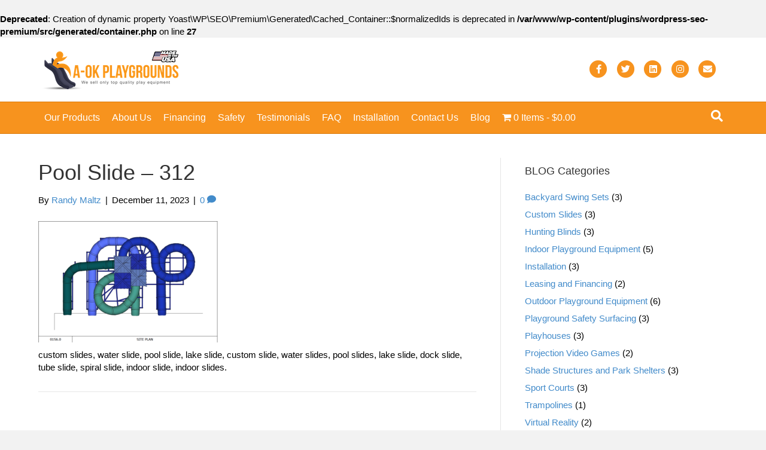

--- FILE ---
content_type: text/html; charset=UTF-8
request_url: https://aokplaygrounds.com/?attachment_id=4762
body_size: 14406
content:
<br />
<b>Deprecated</b>:  Creation of dynamic property Yoast\WP\SEO\Premium\Generated\Cached_Container::$normalizedIds is deprecated in <b>/var/www/wp-content/plugins/wordpress-seo-premium/src/generated/container.php</b> on line <b>27</b><br />
<!DOCTYPE html>
<html lang="en-US">
<head>
<meta charset="UTF-8" />
<meta name='viewport' content='width=device-width, initial-scale=1.0' />
<meta http-equiv='X-UA-Compatible' content='IE=edge' />
<link rel="profile" href="https://gmpg.org/xfn/11" />
<meta name='robots' content='index, follow, max-image-preview:large, max-snippet:-1, max-video-preview:-1' />
	<style>img:is([sizes="auto" i], [sizes^="auto," i]) { contain-intrinsic-size: 3000px 1500px }</style>
	
	<!-- This site is optimized with the Yoast SEO Premium plugin v26.2 (Yoast SEO v26.7) - https://yoast.com/wordpress/plugins/seo/ -->
	<title>Pool Slide - 312 - A-OK Playgrounds</title>
	<link rel="canonical" href="https://aokplaygrounds.com/" />
	<meta property="og:locale" content="en_US" />
	<meta property="og:type" content="article" />
	<meta property="og:title" content="Pool Slide - 312" />
	<meta property="og:description" content="custom slides, water slide, pool slide, lake slide, custom slide, water slides, pool slides, lake slide, dock slide, tube slide, spiral slide, indoor slide, indoor slides." />
	<meta property="og:url" content="https://aokplaygrounds.com/" />
	<meta property="og:site_name" content="A-OK Playgrounds" />
	<meta property="article:publisher" content="https://www.facebook.com/aokplaygrounds/" />
	<meta property="article:modified_time" content="2023-12-27T20:35:23+00:00" />
	<meta property="og:image" content="https://aokplaygrounds.com" />
	<meta property="og:image:width" content="843" />
	<meta property="og:image:height" content="571" />
	<meta property="og:image:type" content="image/png" />
	<meta name="twitter:card" content="summary_large_image" />
	<meta name="twitter:site" content="@aokplaygrounds" />
	<script type="application/ld+json" class="yoast-schema-graph">{"@context":"https://schema.org","@graph":[{"@type":"WebPage","@id":"https://aokplaygrounds.com/","url":"https://aokplaygrounds.com/","name":"Pool Slide - 312 - A-OK Playgrounds","isPartOf":{"@id":"https://aokplaygrounds.com/#website"},"primaryImageOfPage":{"@id":"https://aokplaygrounds.com/#primaryimage"},"image":{"@id":"https://aokplaygrounds.com/#primaryimage"},"thumbnailUrl":"https://aokplaygrounds.com/wp-content/uploads/2023/12/Screenshot2023-06-27at7.23.08PM.png","datePublished":"2023-12-11T19:01:22+00:00","dateModified":"2023-12-27T20:35:23+00:00","breadcrumb":{"@id":"https://aokplaygrounds.com/#breadcrumb"},"inLanguage":"en-US","potentialAction":[{"@type":"ReadAction","target":["https://aokplaygrounds.com/"]}]},{"@type":"ImageObject","inLanguage":"en-US","@id":"https://aokplaygrounds.com/#primaryimage","url":"https://aokplaygrounds.com/wp-content/uploads/2023/12/Screenshot2023-06-27at7.23.08PM.png","contentUrl":"https://aokplaygrounds.com/wp-content/uploads/2023/12/Screenshot2023-06-27at7.23.08PM.png","width":843,"height":571,"caption":"custom slides, water slide, pool slide, lake slide, custom slide, water slides, pool slides, lake slide, dock slide, tube slide, spiral slide, indoor slide, indoor slides."},{"@type":"BreadcrumbList","@id":"https://aokplaygrounds.com/#breadcrumb","itemListElement":[{"@type":"ListItem","position":1,"name":"Home","item":"https://aokplaygrounds.com/"},{"@type":"ListItem","position":2,"name":"Pool Slide: Model 312","item":"https://aokplaygrounds.com/product/pool-side-slide-model-312/"},{"@type":"ListItem","position":3,"name":"Pool Slide &#8211; 312"}]},{"@type":"WebSite","@id":"https://aokplaygrounds.com/#website","url":"https://aokplaygrounds.com/","name":"A-OK Playgrounds","description":"512-826-8800","publisher":{"@id":"https://aokplaygrounds.com/#organization"},"potentialAction":[{"@type":"SearchAction","target":{"@type":"EntryPoint","urlTemplate":"https://aokplaygrounds.com/?s={search_term_string}"},"query-input":{"@type":"PropertyValueSpecification","valueRequired":true,"valueName":"search_term_string"}}],"inLanguage":"en-US"},{"@type":"Organization","@id":"https://aokplaygrounds.com/#organization","name":"A-OK Playgrounds","url":"https://aokplaygrounds.com/","logo":{"@type":"ImageObject","inLanguage":"en-US","@id":"https://aokplaygrounds.com/#/schema/logo/image/","url":"https://aokplaygrounds.com/wp-content/uploads/2017/06/Crop-2048X1536_edited-1-scaled.jpg","contentUrl":"https://aokplaygrounds.com/wp-content/uploads/2017/06/Crop-2048X1536_edited-1-scaled.jpg","width":2560,"height":759,"caption":"A-OK Playgrounds"},"image":{"@id":"https://aokplaygrounds.com/#/schema/logo/image/"},"sameAs":["https://www.facebook.com/aokplaygrounds/","https://x.com/aokplaygrounds","https://www.linkedin.com/company/a-ok-playgrounds/"]}]}</script>
	<!-- / Yoast SEO Premium plugin. -->


<link rel='dns-prefetch' href='//collect.commerce.godaddy.com' />
<link rel='dns-prefetch' href='//www.googletagmanager.com' />
<link rel="alternate" type="application/rss+xml" title="A-OK Playgrounds &raquo; Feed" href="https://aokplaygrounds.com/feed/" />
<link rel="alternate" type="application/rss+xml" title="A-OK Playgrounds &raquo; Comments Feed" href="https://aokplaygrounds.com/comments/feed/" />
<link rel="alternate" type="application/rss+xml" title="A-OK Playgrounds &raquo; Pool Slide &#8211; 312 Comments Feed" href="https://aokplaygrounds.com/?attachment_id=4762/feed/" />
<script>
window._wpemojiSettings = {"baseUrl":"https:\/\/s.w.org\/images\/core\/emoji\/16.0.1\/72x72\/","ext":".png","svgUrl":"https:\/\/s.w.org\/images\/core\/emoji\/16.0.1\/svg\/","svgExt":".svg","source":{"concatemoji":"https:\/\/aokplaygrounds.com\/wp-includes\/js\/wp-emoji-release.min.js?ver=6.8.3"}};
/*! This file is auto-generated */
!function(s,n){var o,i,e;function c(e){try{var t={supportTests:e,timestamp:(new Date).valueOf()};sessionStorage.setItem(o,JSON.stringify(t))}catch(e){}}function p(e,t,n){e.clearRect(0,0,e.canvas.width,e.canvas.height),e.fillText(t,0,0);var t=new Uint32Array(e.getImageData(0,0,e.canvas.width,e.canvas.height).data),a=(e.clearRect(0,0,e.canvas.width,e.canvas.height),e.fillText(n,0,0),new Uint32Array(e.getImageData(0,0,e.canvas.width,e.canvas.height).data));return t.every(function(e,t){return e===a[t]})}function u(e,t){e.clearRect(0,0,e.canvas.width,e.canvas.height),e.fillText(t,0,0);for(var n=e.getImageData(16,16,1,1),a=0;a<n.data.length;a++)if(0!==n.data[a])return!1;return!0}function f(e,t,n,a){switch(t){case"flag":return n(e,"\ud83c\udff3\ufe0f\u200d\u26a7\ufe0f","\ud83c\udff3\ufe0f\u200b\u26a7\ufe0f")?!1:!n(e,"\ud83c\udde8\ud83c\uddf6","\ud83c\udde8\u200b\ud83c\uddf6")&&!n(e,"\ud83c\udff4\udb40\udc67\udb40\udc62\udb40\udc65\udb40\udc6e\udb40\udc67\udb40\udc7f","\ud83c\udff4\u200b\udb40\udc67\u200b\udb40\udc62\u200b\udb40\udc65\u200b\udb40\udc6e\u200b\udb40\udc67\u200b\udb40\udc7f");case"emoji":return!a(e,"\ud83e\udedf")}return!1}function g(e,t,n,a){var r="undefined"!=typeof WorkerGlobalScope&&self instanceof WorkerGlobalScope?new OffscreenCanvas(300,150):s.createElement("canvas"),o=r.getContext("2d",{willReadFrequently:!0}),i=(o.textBaseline="top",o.font="600 32px Arial",{});return e.forEach(function(e){i[e]=t(o,e,n,a)}),i}function t(e){var t=s.createElement("script");t.src=e,t.defer=!0,s.head.appendChild(t)}"undefined"!=typeof Promise&&(o="wpEmojiSettingsSupports",i=["flag","emoji"],n.supports={everything:!0,everythingExceptFlag:!0},e=new Promise(function(e){s.addEventListener("DOMContentLoaded",e,{once:!0})}),new Promise(function(t){var n=function(){try{var e=JSON.parse(sessionStorage.getItem(o));if("object"==typeof e&&"number"==typeof e.timestamp&&(new Date).valueOf()<e.timestamp+604800&&"object"==typeof e.supportTests)return e.supportTests}catch(e){}return null}();if(!n){if("undefined"!=typeof Worker&&"undefined"!=typeof OffscreenCanvas&&"undefined"!=typeof URL&&URL.createObjectURL&&"undefined"!=typeof Blob)try{var e="postMessage("+g.toString()+"("+[JSON.stringify(i),f.toString(),p.toString(),u.toString()].join(",")+"));",a=new Blob([e],{type:"text/javascript"}),r=new Worker(URL.createObjectURL(a),{name:"wpTestEmojiSupports"});return void(r.onmessage=function(e){c(n=e.data),r.terminate(),t(n)})}catch(e){}c(n=g(i,f,p,u))}t(n)}).then(function(e){for(var t in e)n.supports[t]=e[t],n.supports.everything=n.supports.everything&&n.supports[t],"flag"!==t&&(n.supports.everythingExceptFlag=n.supports.everythingExceptFlag&&n.supports[t]);n.supports.everythingExceptFlag=n.supports.everythingExceptFlag&&!n.supports.flag,n.DOMReady=!1,n.readyCallback=function(){n.DOMReady=!0}}).then(function(){return e}).then(function(){var e;n.supports.everything||(n.readyCallback(),(e=n.source||{}).concatemoji?t(e.concatemoji):e.wpemoji&&e.twemoji&&(t(e.twemoji),t(e.wpemoji)))}))}((window,document),window._wpemojiSettings);
</script>

<link rel='stylesheet' id='stripe-main-styles-css' href='https://aokplaygrounds.com/wp-content/mu-plugins/vendor/godaddy/mwc-core/assets/css/stripe-settings.css' media='all' />
<link rel='stylesheet' id='godaddy-payments-payinperson-main-styles-css' href='https://aokplaygrounds.com/wp-content/mu-plugins/vendor/godaddy/mwc-core/assets/css/pay-in-person-method.css' media='all' />
<style id='wp-emoji-styles-inline-css'>

	img.wp-smiley, img.emoji {
		display: inline !important;
		border: none !important;
		box-shadow: none !important;
		height: 1em !important;
		width: 1em !important;
		margin: 0 0.07em !important;
		vertical-align: -0.1em !important;
		background: none !important;
		padding: 0 !important;
	}
</style>
<link rel='stylesheet' id='wp-block-library-css' href='https://aokplaygrounds.com/wp-includes/css/dist/block-library/style.min.css?ver=6.8.3' media='all' />
<style id='wp-block-library-theme-inline-css'>
.wp-block-audio :where(figcaption){color:#555;font-size:13px;text-align:center}.is-dark-theme .wp-block-audio :where(figcaption){color:#ffffffa6}.wp-block-audio{margin:0 0 1em}.wp-block-code{border:1px solid #ccc;border-radius:4px;font-family:Menlo,Consolas,monaco,monospace;padding:.8em 1em}.wp-block-embed :where(figcaption){color:#555;font-size:13px;text-align:center}.is-dark-theme .wp-block-embed :where(figcaption){color:#ffffffa6}.wp-block-embed{margin:0 0 1em}.blocks-gallery-caption{color:#555;font-size:13px;text-align:center}.is-dark-theme .blocks-gallery-caption{color:#ffffffa6}:root :where(.wp-block-image figcaption){color:#555;font-size:13px;text-align:center}.is-dark-theme :root :where(.wp-block-image figcaption){color:#ffffffa6}.wp-block-image{margin:0 0 1em}.wp-block-pullquote{border-bottom:4px solid;border-top:4px solid;color:currentColor;margin-bottom:1.75em}.wp-block-pullquote cite,.wp-block-pullquote footer,.wp-block-pullquote__citation{color:currentColor;font-size:.8125em;font-style:normal;text-transform:uppercase}.wp-block-quote{border-left:.25em solid;margin:0 0 1.75em;padding-left:1em}.wp-block-quote cite,.wp-block-quote footer{color:currentColor;font-size:.8125em;font-style:normal;position:relative}.wp-block-quote:where(.has-text-align-right){border-left:none;border-right:.25em solid;padding-left:0;padding-right:1em}.wp-block-quote:where(.has-text-align-center){border:none;padding-left:0}.wp-block-quote.is-large,.wp-block-quote.is-style-large,.wp-block-quote:where(.is-style-plain){border:none}.wp-block-search .wp-block-search__label{font-weight:700}.wp-block-search__button{border:1px solid #ccc;padding:.375em .625em}:where(.wp-block-group.has-background){padding:1.25em 2.375em}.wp-block-separator.has-css-opacity{opacity:.4}.wp-block-separator{border:none;border-bottom:2px solid;margin-left:auto;margin-right:auto}.wp-block-separator.has-alpha-channel-opacity{opacity:1}.wp-block-separator:not(.is-style-wide):not(.is-style-dots){width:100px}.wp-block-separator.has-background:not(.is-style-dots){border-bottom:none;height:1px}.wp-block-separator.has-background:not(.is-style-wide):not(.is-style-dots){height:2px}.wp-block-table{margin:0 0 1em}.wp-block-table td,.wp-block-table th{word-break:normal}.wp-block-table :where(figcaption){color:#555;font-size:13px;text-align:center}.is-dark-theme .wp-block-table :where(figcaption){color:#ffffffa6}.wp-block-video :where(figcaption){color:#555;font-size:13px;text-align:center}.is-dark-theme .wp-block-video :where(figcaption){color:#ffffffa6}.wp-block-video{margin:0 0 1em}:root :where(.wp-block-template-part.has-background){margin-bottom:0;margin-top:0;padding:1.25em 2.375em}
</style>
<style id='classic-theme-styles-inline-css'>
/*! This file is auto-generated */
.wp-block-button__link{color:#fff;background-color:#32373c;border-radius:9999px;box-shadow:none;text-decoration:none;padding:calc(.667em + 2px) calc(1.333em + 2px);font-size:1.125em}.wp-block-file__button{background:#32373c;color:#fff;text-decoration:none}
</style>
<style id='global-styles-inline-css'>
:root{--wp--preset--aspect-ratio--square: 1;--wp--preset--aspect-ratio--4-3: 4/3;--wp--preset--aspect-ratio--3-4: 3/4;--wp--preset--aspect-ratio--3-2: 3/2;--wp--preset--aspect-ratio--2-3: 2/3;--wp--preset--aspect-ratio--16-9: 16/9;--wp--preset--aspect-ratio--9-16: 9/16;--wp--preset--color--black: #000000;--wp--preset--color--cyan-bluish-gray: #abb8c3;--wp--preset--color--white: #ffffff;--wp--preset--color--pale-pink: #f78da7;--wp--preset--color--vivid-red: #cf2e2e;--wp--preset--color--luminous-vivid-orange: #ff6900;--wp--preset--color--luminous-vivid-amber: #fcb900;--wp--preset--color--light-green-cyan: #7bdcb5;--wp--preset--color--vivid-green-cyan: #00d084;--wp--preset--color--pale-cyan-blue: #8ed1fc;--wp--preset--color--vivid-cyan-blue: #0693e3;--wp--preset--color--vivid-purple: #9b51e0;--wp--preset--color--fl-heading-text: #333333;--wp--preset--color--fl-body-bg: #f2f2f2;--wp--preset--color--fl-body-text: #000000;--wp--preset--color--fl-accent: #428bca;--wp--preset--color--fl-accent-hover: #428bca;--wp--preset--color--fl-topbar-bg: #dd9933;--wp--preset--color--fl-topbar-text: #000000;--wp--preset--color--fl-topbar-link: #0282f2;--wp--preset--color--fl-topbar-hover: #428bca;--wp--preset--color--fl-header-bg: #ffffff;--wp--preset--color--fl-header-text: #000000;--wp--preset--color--fl-header-link: #f7931e;--wp--preset--color--fl-header-hover: #428bca;--wp--preset--color--fl-nav-bg: #f7931e;--wp--preset--color--fl-nav-link: #ffffff;--wp--preset--color--fl-nav-hover: #000000;--wp--preset--color--fl-content-bg: #ffffff;--wp--preset--color--fl-footer-widgets-bg: #ffffff;--wp--preset--color--fl-footer-widgets-text: #808080;--wp--preset--color--fl-footer-widgets-link: #428bca;--wp--preset--color--fl-footer-widgets-hover: #428bca;--wp--preset--color--fl-footer-bg: #ffffff;--wp--preset--color--fl-footer-text: #808080;--wp--preset--color--fl-footer-link: #428bca;--wp--preset--color--fl-footer-hover: #428bca;--wp--preset--gradient--vivid-cyan-blue-to-vivid-purple: linear-gradient(135deg,rgba(6,147,227,1) 0%,rgb(155,81,224) 100%);--wp--preset--gradient--light-green-cyan-to-vivid-green-cyan: linear-gradient(135deg,rgb(122,220,180) 0%,rgb(0,208,130) 100%);--wp--preset--gradient--luminous-vivid-amber-to-luminous-vivid-orange: linear-gradient(135deg,rgba(252,185,0,1) 0%,rgba(255,105,0,1) 100%);--wp--preset--gradient--luminous-vivid-orange-to-vivid-red: linear-gradient(135deg,rgba(255,105,0,1) 0%,rgb(207,46,46) 100%);--wp--preset--gradient--very-light-gray-to-cyan-bluish-gray: linear-gradient(135deg,rgb(238,238,238) 0%,rgb(169,184,195) 100%);--wp--preset--gradient--cool-to-warm-spectrum: linear-gradient(135deg,rgb(74,234,220) 0%,rgb(151,120,209) 20%,rgb(207,42,186) 40%,rgb(238,44,130) 60%,rgb(251,105,98) 80%,rgb(254,248,76) 100%);--wp--preset--gradient--blush-light-purple: linear-gradient(135deg,rgb(255,206,236) 0%,rgb(152,150,240) 100%);--wp--preset--gradient--blush-bordeaux: linear-gradient(135deg,rgb(254,205,165) 0%,rgb(254,45,45) 50%,rgb(107,0,62) 100%);--wp--preset--gradient--luminous-dusk: linear-gradient(135deg,rgb(255,203,112) 0%,rgb(199,81,192) 50%,rgb(65,88,208) 100%);--wp--preset--gradient--pale-ocean: linear-gradient(135deg,rgb(255,245,203) 0%,rgb(182,227,212) 50%,rgb(51,167,181) 100%);--wp--preset--gradient--electric-grass: linear-gradient(135deg,rgb(202,248,128) 0%,rgb(113,206,126) 100%);--wp--preset--gradient--midnight: linear-gradient(135deg,rgb(2,3,129) 0%,rgb(40,116,252) 100%);--wp--preset--font-size--small: 13px;--wp--preset--font-size--medium: 20px;--wp--preset--font-size--large: 36px;--wp--preset--font-size--x-large: 42px;--wp--preset--spacing--20: 0.44rem;--wp--preset--spacing--30: 0.67rem;--wp--preset--spacing--40: 1rem;--wp--preset--spacing--50: 1.5rem;--wp--preset--spacing--60: 2.25rem;--wp--preset--spacing--70: 3.38rem;--wp--preset--spacing--80: 5.06rem;--wp--preset--shadow--natural: 6px 6px 9px rgba(0, 0, 0, 0.2);--wp--preset--shadow--deep: 12px 12px 50px rgba(0, 0, 0, 0.4);--wp--preset--shadow--sharp: 6px 6px 0px rgba(0, 0, 0, 0.2);--wp--preset--shadow--outlined: 6px 6px 0px -3px rgba(255, 255, 255, 1), 6px 6px rgba(0, 0, 0, 1);--wp--preset--shadow--crisp: 6px 6px 0px rgba(0, 0, 0, 1);}:where(.is-layout-flex){gap: 0.5em;}:where(.is-layout-grid){gap: 0.5em;}body .is-layout-flex{display: flex;}.is-layout-flex{flex-wrap: wrap;align-items: center;}.is-layout-flex > :is(*, div){margin: 0;}body .is-layout-grid{display: grid;}.is-layout-grid > :is(*, div){margin: 0;}:where(.wp-block-columns.is-layout-flex){gap: 2em;}:where(.wp-block-columns.is-layout-grid){gap: 2em;}:where(.wp-block-post-template.is-layout-flex){gap: 1.25em;}:where(.wp-block-post-template.is-layout-grid){gap: 1.25em;}.has-black-color{color: var(--wp--preset--color--black) !important;}.has-cyan-bluish-gray-color{color: var(--wp--preset--color--cyan-bluish-gray) !important;}.has-white-color{color: var(--wp--preset--color--white) !important;}.has-pale-pink-color{color: var(--wp--preset--color--pale-pink) !important;}.has-vivid-red-color{color: var(--wp--preset--color--vivid-red) !important;}.has-luminous-vivid-orange-color{color: var(--wp--preset--color--luminous-vivid-orange) !important;}.has-luminous-vivid-amber-color{color: var(--wp--preset--color--luminous-vivid-amber) !important;}.has-light-green-cyan-color{color: var(--wp--preset--color--light-green-cyan) !important;}.has-vivid-green-cyan-color{color: var(--wp--preset--color--vivid-green-cyan) !important;}.has-pale-cyan-blue-color{color: var(--wp--preset--color--pale-cyan-blue) !important;}.has-vivid-cyan-blue-color{color: var(--wp--preset--color--vivid-cyan-blue) !important;}.has-vivid-purple-color{color: var(--wp--preset--color--vivid-purple) !important;}.has-black-background-color{background-color: var(--wp--preset--color--black) !important;}.has-cyan-bluish-gray-background-color{background-color: var(--wp--preset--color--cyan-bluish-gray) !important;}.has-white-background-color{background-color: var(--wp--preset--color--white) !important;}.has-pale-pink-background-color{background-color: var(--wp--preset--color--pale-pink) !important;}.has-vivid-red-background-color{background-color: var(--wp--preset--color--vivid-red) !important;}.has-luminous-vivid-orange-background-color{background-color: var(--wp--preset--color--luminous-vivid-orange) !important;}.has-luminous-vivid-amber-background-color{background-color: var(--wp--preset--color--luminous-vivid-amber) !important;}.has-light-green-cyan-background-color{background-color: var(--wp--preset--color--light-green-cyan) !important;}.has-vivid-green-cyan-background-color{background-color: var(--wp--preset--color--vivid-green-cyan) !important;}.has-pale-cyan-blue-background-color{background-color: var(--wp--preset--color--pale-cyan-blue) !important;}.has-vivid-cyan-blue-background-color{background-color: var(--wp--preset--color--vivid-cyan-blue) !important;}.has-vivid-purple-background-color{background-color: var(--wp--preset--color--vivid-purple) !important;}.has-black-border-color{border-color: var(--wp--preset--color--black) !important;}.has-cyan-bluish-gray-border-color{border-color: var(--wp--preset--color--cyan-bluish-gray) !important;}.has-white-border-color{border-color: var(--wp--preset--color--white) !important;}.has-pale-pink-border-color{border-color: var(--wp--preset--color--pale-pink) !important;}.has-vivid-red-border-color{border-color: var(--wp--preset--color--vivid-red) !important;}.has-luminous-vivid-orange-border-color{border-color: var(--wp--preset--color--luminous-vivid-orange) !important;}.has-luminous-vivid-amber-border-color{border-color: var(--wp--preset--color--luminous-vivid-amber) !important;}.has-light-green-cyan-border-color{border-color: var(--wp--preset--color--light-green-cyan) !important;}.has-vivid-green-cyan-border-color{border-color: var(--wp--preset--color--vivid-green-cyan) !important;}.has-pale-cyan-blue-border-color{border-color: var(--wp--preset--color--pale-cyan-blue) !important;}.has-vivid-cyan-blue-border-color{border-color: var(--wp--preset--color--vivid-cyan-blue) !important;}.has-vivid-purple-border-color{border-color: var(--wp--preset--color--vivid-purple) !important;}.has-vivid-cyan-blue-to-vivid-purple-gradient-background{background: var(--wp--preset--gradient--vivid-cyan-blue-to-vivid-purple) !important;}.has-light-green-cyan-to-vivid-green-cyan-gradient-background{background: var(--wp--preset--gradient--light-green-cyan-to-vivid-green-cyan) !important;}.has-luminous-vivid-amber-to-luminous-vivid-orange-gradient-background{background: var(--wp--preset--gradient--luminous-vivid-amber-to-luminous-vivid-orange) !important;}.has-luminous-vivid-orange-to-vivid-red-gradient-background{background: var(--wp--preset--gradient--luminous-vivid-orange-to-vivid-red) !important;}.has-very-light-gray-to-cyan-bluish-gray-gradient-background{background: var(--wp--preset--gradient--very-light-gray-to-cyan-bluish-gray) !important;}.has-cool-to-warm-spectrum-gradient-background{background: var(--wp--preset--gradient--cool-to-warm-spectrum) !important;}.has-blush-light-purple-gradient-background{background: var(--wp--preset--gradient--blush-light-purple) !important;}.has-blush-bordeaux-gradient-background{background: var(--wp--preset--gradient--blush-bordeaux) !important;}.has-luminous-dusk-gradient-background{background: var(--wp--preset--gradient--luminous-dusk) !important;}.has-pale-ocean-gradient-background{background: var(--wp--preset--gradient--pale-ocean) !important;}.has-electric-grass-gradient-background{background: var(--wp--preset--gradient--electric-grass) !important;}.has-midnight-gradient-background{background: var(--wp--preset--gradient--midnight) !important;}.has-small-font-size{font-size: var(--wp--preset--font-size--small) !important;}.has-medium-font-size{font-size: var(--wp--preset--font-size--medium) !important;}.has-large-font-size{font-size: var(--wp--preset--font-size--large) !important;}.has-x-large-font-size{font-size: var(--wp--preset--font-size--x-large) !important;}
:where(.wp-block-post-template.is-layout-flex){gap: 1.25em;}:where(.wp-block-post-template.is-layout-grid){gap: 1.25em;}
:where(.wp-block-columns.is-layout-flex){gap: 2em;}:where(.wp-block-columns.is-layout-grid){gap: 2em;}
:root :where(.wp-block-pullquote){font-size: 1.5em;line-height: 1.6;}
</style>
<link rel='stylesheet' id='wpmenucart-icons-css' href='https://aokplaygrounds.com/wp-content/plugins/woocommerce-menu-bar-cart/assets/css/wpmenucart-icons.min.css?ver=2.14.12' media='all' />
<style id='wpmenucart-icons-inline-css'>
@font-face{font-family:WPMenuCart;src:url(https://aokplaygrounds.com/wp-content/plugins/woocommerce-menu-bar-cart/assets/fonts/WPMenuCart.eot);src:url(https://aokplaygrounds.com/wp-content/plugins/woocommerce-menu-bar-cart/assets/fonts/WPMenuCart.eot?#iefix) format('embedded-opentype'),url(https://aokplaygrounds.com/wp-content/plugins/woocommerce-menu-bar-cart/assets/fonts/WPMenuCart.woff2) format('woff2'),url(https://aokplaygrounds.com/wp-content/plugins/woocommerce-menu-bar-cart/assets/fonts/WPMenuCart.woff) format('woff'),url(https://aokplaygrounds.com/wp-content/plugins/woocommerce-menu-bar-cart/assets/fonts/WPMenuCart.ttf) format('truetype'),url(https://aokplaygrounds.com/wp-content/plugins/woocommerce-menu-bar-cart/assets/fonts/WPMenuCart.svg#WPMenuCart) format('svg');font-weight:400;font-style:normal;font-display:swap}
</style>
<link rel='stylesheet' id='wpmenucart-css' href='https://aokplaygrounds.com/wp-content/plugins/woocommerce-menu-bar-cart/assets/css/wpmenucart-main.min.css?ver=2.14.12' media='all' />
<link rel='stylesheet' id='woocommerce-layout-css' href='https://aokplaygrounds.com/wp-content/plugins/woocommerce/assets/css/woocommerce-layout.css?ver=10.4.3' media='all' />
<style id='woocommerce-layout-inline-css'>

	.infinite-scroll .woocommerce-pagination {
		display: none;
	}
</style>
<link rel='stylesheet' id='woocommerce-smallscreen-css' href='https://aokplaygrounds.com/wp-content/plugins/woocommerce/assets/css/woocommerce-smallscreen.css?ver=10.4.3' media='only screen and (max-width: 767px)' />
<link rel='stylesheet' id='woocommerce-general-css' href='https://aokplaygrounds.com/wp-content/plugins/woocommerce/assets/css/woocommerce.css?ver=10.4.3' media='all' />
<style id='woocommerce-inline-inline-css'>
.woocommerce form .form-row .required { visibility: visible; }
</style>
<link rel='stylesheet' id='wp-components-css' href='https://aokplaygrounds.com/wp-includes/css/dist/components/style.min.css?ver=6.8.3' media='all' />
<link rel='stylesheet' id='godaddy-styles-css' href='https://aokplaygrounds.com/wp-content/mu-plugins/vendor/wpex/godaddy-launch/includes/Dependencies/GoDaddy/Styles/build/latest.css?ver=2.0.2' media='all' />
<link rel='stylesheet' id='bootstrap-css' href='https://aokplaygrounds.com/wp-content/themes/bb-theme/css/bootstrap.min.css?ver=1.7.18.1' media='all' />
<link rel='stylesheet' id='fl-automator-skin-css' href='https://aokplaygrounds.com/wp-content/uploads/bb-theme/skin-686cca230206c.css?ver=1.7.18.1' media='all' />
<link rel='stylesheet' id='child-style-css' href='https://aokplaygrounds.com/wp-content/themes/bb-theme-child/style.css?ver=1.0' media='all' />
<link rel='stylesheet' id='mwc-payments-payment-form-css' href='https://aokplaygrounds.com/wp-content/mu-plugins/vendor/godaddy/mwc-core/assets/css/payment-form.css' media='all' />
<link rel='stylesheet' id='jquery-magnificpopup-css' href='https://aokplaygrounds.com/wp-content/plugins/bb-plugin/css/jquery.magnificpopup.css?ver=2.9.4.2' media='all' />
<script src="https://aokplaygrounds.com/wp-includes/js/jquery/jquery.min.js?ver=3.7.1" id="jquery-core-js"></script>
<script src="https://aokplaygrounds.com/wp-includes/js/jquery/jquery-migrate.min.js?ver=3.4.1" id="jquery-migrate-js"></script>
<script src="https://aokplaygrounds.com/wp-content/plugins/woocommerce/assets/js/jquery-blockui/jquery.blockUI.min.js?ver=2.7.0-wc.10.4.3" id="wc-jquery-blockui-js" defer data-wp-strategy="defer"></script>
<script id="wc-add-to-cart-js-extra">
var wc_add_to_cart_params = {"ajax_url":"\/wp-admin\/admin-ajax.php","wc_ajax_url":"\/?wc-ajax=%%endpoint%%","i18n_view_cart":"View cart","cart_url":"https:\/\/aokplaygrounds.com\/cart\/","is_cart":"","cart_redirect_after_add":"no"};
</script>
<script src="https://aokplaygrounds.com/wp-content/plugins/woocommerce/assets/js/frontend/add-to-cart.min.js?ver=10.4.3" id="wc-add-to-cart-js" defer data-wp-strategy="defer"></script>
<script src="https://aokplaygrounds.com/wp-content/plugins/woocommerce/assets/js/js-cookie/js.cookie.min.js?ver=2.1.4-wc.10.4.3" id="wc-js-cookie-js" defer data-wp-strategy="defer"></script>
<script id="woocommerce-js-extra">
var woocommerce_params = {"ajax_url":"\/wp-admin\/admin-ajax.php","wc_ajax_url":"\/?wc-ajax=%%endpoint%%","i18n_password_show":"Show password","i18n_password_hide":"Hide password"};
</script>
<script src="https://aokplaygrounds.com/wp-content/plugins/woocommerce/assets/js/frontend/woocommerce.min.js?ver=10.4.3" id="woocommerce-js" defer data-wp-strategy="defer"></script>
<script src="https://collect.commerce.godaddy.com/sdk.js" id="poynt-collect-sdk-js"></script>
<script id="mwc-payments-poynt-payment-form-js-extra">
var poyntPaymentFormI18n = {"errorMessages":{"genericError":"An error occurred, please try again or try an alternate form of payment.","missingCardDetails":"Missing card details.","missingBillingDetails":"Missing billing details."}};
</script>
<script src="https://aokplaygrounds.com/wp-content/mu-plugins/vendor/godaddy/mwc-core/assets/js/payments/frontend/poynt.js" id="mwc-payments-poynt-payment-form-js"></script>

<!-- Google tag (gtag.js) snippet added by Site Kit -->
<!-- Google Analytics snippet added by Site Kit -->
<script src="https://www.googletagmanager.com/gtag/js?id=GT-5TJST27" id="google_gtagjs-js" async></script>
<script id="google_gtagjs-js-after">
window.dataLayer = window.dataLayer || [];function gtag(){dataLayer.push(arguments);}
gtag("set","linker",{"domains":["aokplaygrounds.com"]});
gtag("js", new Date());
gtag("set", "developer_id.dZTNiMT", true);
gtag("config", "GT-5TJST27");
</script>
<link rel="https://api.w.org/" href="https://aokplaygrounds.com/wp-json/" /><link rel="alternate" title="JSON" type="application/json" href="https://aokplaygrounds.com/wp-json/wp/v2/media/4762" /><link rel="EditURI" type="application/rsd+xml" title="RSD" href="https://aokplaygrounds.com/xmlrpc.php?rsd" />
<meta name="generator" content="WordPress 6.8.3" />
<meta name="generator" content="WooCommerce 10.4.3" />
<link rel='shortlink' href='https://aokplaygrounds.com/?p=4762' />
<link rel="alternate" title="oEmbed (JSON)" type="application/json+oembed" href="https://aokplaygrounds.com/wp-json/oembed/1.0/embed?url=https%3A%2F%2Faokplaygrounds.com%2F%3Fattachment_id%3D4762" />
<link rel="alternate" title="oEmbed (XML)" type="text/xml+oembed" href="https://aokplaygrounds.com/wp-json/oembed/1.0/embed?url=https%3A%2F%2Faokplaygrounds.com%2F%3Fattachment_id%3D4762&#038;format=xml" />
<meta name="generator" content="Site Kit by Google 1.168.0" /><link rel="apple-touch-icon" sizes="180x180" href="/wp-content/uploads/fbrfg/apple-touch-icon.png">
<link rel="icon" type="image/png" sizes="32x32" href="/wp-content/uploads/fbrfg/favicon-32x32.png">
<link rel="icon" type="image/png" sizes="16x16" href="/wp-content/uploads/fbrfg/favicon-16x16.png">
<link rel="manifest" href="/wp-content/uploads/fbrfg/site.webmanifest">
<link rel="mask-icon" href="/wp-content/uploads/fbrfg/safari-pinned-tab.svg" color="#5bbad5">
<link rel="shortcut icon" href="/wp-content/uploads/fbrfg/favicon.ico">
<meta name="msapplication-TileColor" content="#da532c">
<meta name="msapplication-config" content="/wp-content/uploads/fbrfg/browserconfig.xml">
<meta name="theme-color" content="#ffffff">	<noscript><style>.woocommerce-product-gallery{ opacity: 1 !important; }</style></noscript>
			<style id="wp-custom-css">
			2
3
4
/* To hide the additional information tab */
li.additional_information_tab {
    display: none !important;
}		</style>
		<!-- Global site tag (gtag.js) - Google Analytics -->
<script async src="https://www.googletagmanager.com/gtag/js?id=UA-100115070-1"></script>
<script>
  window.dataLayer = window.dataLayer || [];
  function gtag(){dataLayer.push(arguments);}
  gtag('js', new Date());

  gtag('config', 'UA-100115070-1');
</script>
</head>
<body data-rsssl=1 class="attachment wp-singular attachment-template-default single single-attachment postid-4762 attachmentid-4762 attachment-png wp-theme-bb-theme wp-child-theme-bb-theme-child theme-bb-theme fl-builder-2-9-4-2 fl-theme-1-7-18-1 fl-no-js woocommerce-no-js fl-framework-bootstrap fl-preset-default fl-full-width fl-footer-effect fl-search-active" itemscope="itemscope" itemtype="https://schema.org/WebPage">
<script>
  (function(i,s,o,g,r,a,m){i['GoogleAnalyticsObject']=r;i[r]=i[r]||function(){
  (i[r].q=i[r].q||[]).push(arguments)},i[r].l=1*new Date();a=s.createElement(o),
  m=s.getElementsByTagName(o)[0];a.async=1;a.src=g;m.parentNode.insertBefore(a,m)
  })(window,document,'script','https://www.google-analytics.com/analytics.js','ga');

  ga('create', 'UA-100115070-1', 'auto');
  ga('send', 'pageview');

</script>

<!-- Facebook Pixel Code -->
<script>
!function(f,b,e,v,n,t,s)
{if(f.fbq)return;n=f.fbq=function(){n.callMethod?
n.callMethod.apply(n,arguments):n.queue.push(arguments)};
if(!f._fbq)f._fbq=n;n.push=n;n.loaded=!0;n.version='2.0';
n.queue=[];t=b.createElement(e);t.async=!0;
t.src=v;s=b.getElementsByTagName(e)[0];
s.parentNode.insertBefore(t,s)}(window,document,'script',
'https://connect.facebook.net/en_US/fbevents.js');
fbq('init', '295940114890376'); 
fbq('track', 'PageView');
</script>

<noscript>
<img height="1" width="1" 
src="https://www.facebook.com/tr?id=295940114890376&ev=PageView
&noscript=1"/>
</noscript>
<!-- End Facebook Pixel Code --><a aria-label="Skip to content" class="fl-screen-reader-text" href="#fl-main-content">Skip to content</a><div class="fl-page">
	<header class="fl-page-header fl-page-header-fixed fl-page-nav-right fl-page-nav-toggle-button fl-page-nav-toggle-visible-mobile"  role="banner">
	<div class="fl-page-header-wrap">
		<div class="fl-page-header-container container">
			<div class="fl-page-header-row row">
				<div class="col-sm-12 col-md-3 fl-page-logo-wrap">
					<div class="fl-page-header-logo">
						<a href="https://aokplaygrounds.com/"><img loading="false" data-no-lazy="1" class="fl-logo-img" itemscope itemtype="https://schema.org/ImageObject" src="https://aokplaygrounds.com/wp-content/uploads/2025/05/logo2024.png" data-retina="https://aokplaygrounds.com/wp-content/uploads/2025/05/logo2024.png" title="" alt="A-OK Playgrounds" /><meta itemprop="name" content="A-OK Playgrounds" /></a>
					</div>
				</div>
				<div class="col-sm-12 col-md-9 fl-page-fixed-nav-wrap">
					<div class="fl-page-nav-wrap">
						<nav class="fl-page-nav fl-nav navbar navbar-default navbar-expand-md" aria-label="Header Menu" role="navigation">
							<button type="button" class="navbar-toggle navbar-toggler" data-toggle="collapse" data-target=".fl-page-nav-collapse">
								<span>Menu</span>
							</button>
							<div class="fl-page-nav-collapse collapse navbar-collapse">
								<ul id="menu-new-main-menu" class="nav navbar-nav navbar-right menu fl-theme-menu"><li id="menu-item-4636" class="menu-item menu-item-type-post_type menu-item-object-page menu-item-has-children menu-item-4636 nav-item"><a href="https://aokplaygrounds.com/shop/" class="nav-link">Our Products</a><div class="fl-submenu-icon-wrap"><span class="fl-submenu-toggle-icon"></span></div>
<ul class="sub-menu">
	<li id="menu-item-4607" class="menu-item menu-item-type-taxonomy menu-item-object-product_cat menu-item-4607 nav-item"><a href="https://aokplaygrounds.com/product-category/backyard-swing-sets/" class="nav-link">Backyard Swing Sets</a></li>
	<li id="menu-item-4608" class="menu-item menu-item-type-taxonomy menu-item-object-product_cat menu-item-has-children menu-item-4608 nav-item"><a href="https://aokplaygrounds.com/product-category/custom-slides/" class="nav-link">Custom Slides</a><div class="fl-submenu-icon-wrap"><span class="fl-submenu-toggle-icon"></span></div>
	<ul class="sub-menu">
		<li id="menu-item-4609" class="menu-item menu-item-type-taxonomy menu-item-object-product_cat menu-item-4609 nav-item"><a href="https://aokplaygrounds.com/product-category/custom-slides/lake-slides/" class="nav-link">Lake Water Slides</a></li>
		<li id="menu-item-4610" class="menu-item menu-item-type-taxonomy menu-item-object-product_cat menu-item-4610 nav-item"><a href="https://aokplaygrounds.com/product-category/custom-slides/pool-slides/" class="nav-link">Pool Water Slides</a></li>
		<li id="menu-item-4964" class="menu-item menu-item-type-taxonomy menu-item-object-product_cat menu-item-4964 nav-item"><a href="https://aokplaygrounds.com/product-category/custom-slides/indoor-slides/" class="nav-link">Indoor Slides</a></li>
	</ul>
</li>
	<li id="menu-item-4611" class="menu-item menu-item-type-taxonomy menu-item-object-product_cat menu-item-4611 nav-item"><a href="https://aokplaygrounds.com/product-category/playground-safety-surfacing/" class="nav-link">Playground Safety Surfacing</a></li>
	<li id="menu-item-4613" class="menu-item menu-item-type-taxonomy menu-item-object-product_cat menu-item-has-children menu-item-4613 nav-item"><a href="https://aokplaygrounds.com/product-category/indoor-playground-equipment/" class="nav-link">Indoor Playground Equipment</a><div class="fl-submenu-icon-wrap"><span class="fl-submenu-toggle-icon"></span></div>
	<ul class="sub-menu">
		<li id="menu-item-4614" class="menu-item menu-item-type-taxonomy menu-item-object-product_cat menu-item-4614 nav-item"><a href="https://aokplaygrounds.com/product-category/indoor-playground-equipment/indoor-play-designs-and-indoor-playground-equipment/" class="nav-link">Indoor Play Designs</a></li>
		<li id="menu-item-4615" class="menu-item menu-item-type-taxonomy menu-item-object-product_cat menu-item-4615 nav-item"><a href="https://aokplaygrounds.com/product-category/indoor-playground-equipment/indoor-toddler-play-indoor-infant-play/" class="nav-link">Indoor Toddler Play</a></li>
		<li id="menu-item-4616" class="menu-item menu-item-type-taxonomy menu-item-object-product_cat menu-item-4616 nav-item"><a href="https://aokplaygrounds.com/product-category/indoor-playground-equipment/indoor-play-theming/" class="nav-link">Theming</a></li>
		<li id="menu-item-4617" class="menu-item menu-item-type-taxonomy menu-item-object-product_cat menu-item-4617 nav-item"><a href="https://aokplaygrounds.com/product-category/indoor-playground-equipment/tuff-stuff/" class="nav-link">Tuff Stuff</a></li>
	</ul>
</li>
	<li id="menu-item-4618" class="menu-item menu-item-type-taxonomy menu-item-object-product_cat menu-item-has-children menu-item-4618 nav-item"><a href="https://aokplaygrounds.com/product-category/outdoor-playground-equipment/" class="nav-link">Outdoor Playground Equipment</a><div class="fl-submenu-icon-wrap"><span class="fl-submenu-toggle-icon"></span></div>
	<ul class="sub-menu">
		<li id="menu-item-4619" class="menu-item menu-item-type-taxonomy menu-item-object-product_cat menu-item-4619 nav-item"><a href="https://aokplaygrounds.com/product-category/outdoor-playground-equipment/modular-playground-structures/" class="nav-link">Modular Structures</a></li>
		<li id="menu-item-4620" class="menu-item menu-item-type-taxonomy menu-item-object-product_cat menu-item-4620 nav-item"><a href="https://aokplaygrounds.com/product-category/outdoor-playground-equipment/park-amenities/" class="nav-link">Park Amenities</a></li>
		<li id="menu-item-4621" class="menu-item menu-item-type-taxonomy menu-item-object-product_cat menu-item-4621 nav-item"><a href="https://aokplaygrounds.com/product-category/outdoor-playground-equipment/swing-set-swings-climbers-and-accessories/" class="nav-link">Swings Set, Climbers and Accessories</a></li>
	</ul>
</li>
	<li id="menu-item-4622" class="menu-item menu-item-type-taxonomy menu-item-object-product_cat menu-item-4622 nav-item"><a href="https://aokplaygrounds.com/product-category/play-houses/" class="nav-link">Play Houses</a></li>
	<li id="menu-item-4624" class="menu-item menu-item-type-taxonomy menu-item-object-product_cat menu-item-has-children menu-item-4624 nav-item"><a href="https://aokplaygrounds.com/product-category/shade-structures-and-park-shelters/" class="nav-link">Shade Structures and Park Shelters</a><div class="fl-submenu-icon-wrap"><span class="fl-submenu-toggle-icon"></span></div>
	<ul class="sub-menu">
		<li id="menu-item-4625" class="menu-item menu-item-type-taxonomy menu-item-object-product_cat menu-item-4625 nav-item"><a href="https://aokplaygrounds.com/product-category/shade-structures-and-park-shelters/shade-structures/" class="nav-link">Shade Structures</a></li>
		<li id="menu-item-4626" class="menu-item menu-item-type-taxonomy menu-item-object-product_cat menu-item-4626 nav-item"><a href="https://aokplaygrounds.com/product-category/shade-structures-and-park-shelters/shelters-shade-structure/" class="nav-link">Shelters</a></li>
	</ul>
</li>
	<li id="menu-item-4627" class="menu-item menu-item-type-taxonomy menu-item-object-product_cat menu-item-has-children menu-item-4627 nav-item"><a href="https://aokplaygrounds.com/product-category/sport-courts-and-mini-soccer-pitch/" class="nav-link">Sport Courts</a><div class="fl-submenu-icon-wrap"><span class="fl-submenu-toggle-icon"></span></div>
	<ul class="sub-menu">
		<li id="menu-item-4628" class="menu-item menu-item-type-taxonomy menu-item-object-product_cat menu-item-4628 nav-item"><a href="https://aokplaygrounds.com/product-category/sport-courts-and-mini-soccer-pitch/basketball-court/" class="nav-link">Basketball Court</a></li>
		<li id="menu-item-4629" class="menu-item menu-item-type-taxonomy menu-item-object-product_cat menu-item-4629 nav-item"><a href="https://aokplaygrounds.com/product-category/sport-courts-and-mini-soccer-pitch/pickle-ball-court-construction/" class="nav-link">Pickle Ball Court</a></li>
		<li id="menu-item-4630" class="menu-item menu-item-type-taxonomy menu-item-object-product_cat menu-item-4630 nav-item"><a href="https://aokplaygrounds.com/product-category/sport-courts-and-mini-soccer-pitch/running-track-construction/" class="nav-link">Running Track</a></li>
		<li id="menu-item-4631" class="menu-item menu-item-type-taxonomy menu-item-object-product_cat menu-item-4631 nav-item"><a href="https://aokplaygrounds.com/product-category/sport-courts-and-mini-soccer-pitch/sport-court-construction/" class="nav-link">Sport Court</a></li>
		<li id="menu-item-4632" class="menu-item menu-item-type-taxonomy menu-item-object-product_cat menu-item-4632 nav-item"><a href="https://aokplaygrounds.com/product-category/sport-courts-and-mini-soccer-pitch/tennis-court-construction/" class="nav-link">Tennis Court</a></li>
	</ul>
</li>
	<li id="menu-item-4633" class="menu-item menu-item-type-taxonomy menu-item-object-product_cat menu-item-4633 nav-item"><a href="https://aokplaygrounds.com/product-category/springless-trampolines/" class="nav-link">Trampolines</a></li>
	<li id="menu-item-4623" class="menu-item menu-item-type-taxonomy menu-item-object-product_cat menu-item-4623 nav-item"><a href="https://aokplaygrounds.com/product-category/projection-video-games/" class="nav-link">Projection Video Games</a></li>
	<li id="menu-item-4635" class="menu-item menu-item-type-taxonomy menu-item-object-product_cat menu-item-4635 nav-item"><a href="https://aokplaygrounds.com/product-category/virtual-reality-vr/" class="nav-link">Virtual Reality</a></li>
	<li id="menu-item-4612" class="menu-item menu-item-type-taxonomy menu-item-object-product_cat menu-item-4612 nav-item"><a href="https://aokplaygrounds.com/product-category/hunting-blinds/" class="nav-link">Hunting Blinds</a></li>
</ul>
</li>
<li id="menu-item-4600" class="menu-item menu-item-type-post_type menu-item-object-page menu-item-4600 nav-item"><a href="https://aokplaygrounds.com/about-us-a-ok-playgrounds-commercial-playground-equipment/" class="nav-link">About Us</a></li>
<li id="menu-item-4601" class="menu-item menu-item-type-post_type menu-item-object-page menu-item-4601 nav-item"><a href="https://aokplaygrounds.com/financing/" class="nav-link">Financing</a></li>
<li id="menu-item-4604" class="menu-item menu-item-type-post_type menu-item-object-page menu-item-4604 nav-item"><a href="https://aokplaygrounds.com/safety-safe-playground-equipment/" class="nav-link">Safety</a></li>
<li id="menu-item-4605" class="menu-item menu-item-type-post_type menu-item-object-page menu-item-4605 nav-item"><a href="https://aokplaygrounds.com/testimonials-aok-playgrounds/" class="nav-link">Testimonials</a></li>
<li id="menu-item-4602" class="menu-item menu-item-type-post_type menu-item-object-page menu-item-4602 nav-item"><a href="https://aokplaygrounds.com/faq-aok-playgrounds/" class="nav-link">FAQ</a></li>
<li id="menu-item-4603" class="menu-item menu-item-type-post_type menu-item-object-page menu-item-4603 nav-item"><a href="https://aokplaygrounds.com/playground-installation-services-commercial-playground-equipment/" class="nav-link">Installation</a></li>
<li id="menu-item-4606" class="menu-item menu-item-type-post_type menu-item-object-page menu-item-4606 nav-item"><a href="https://aokplaygrounds.com/contact-us-commercial-playground-equipment-a-ok-playgrounds/" class="nav-link">Contact Us</a></li>
<li id="menu-item-4599" class="menu-item menu-item-type-post_type menu-item-object-page menu-item-4599 nav-item"><a href="https://aokplaygrounds.com/blog-aok-playgrounds-commercial-playground-equipment/" class="nav-link">Blog</a></li>
<li class="menu-item menu-item-type-post_type menu-item-object-page nav-item wpmenucartli wpmenucart-display-standard menu-item" id="wpmenucartli"><a class="wpmenucart-contents empty-wpmenucart-visible" href="https://aokplaygrounds.com/shop/" title="Start shopping"><i class="wpmenucart-icon-shopping-cart-0" role="img" aria-label="Cart"></i><span class="cartcontents">0 items</span><span class="amount">&#36;0.00</span></a></li></ul>							</div>
						</nav>
					</div>
				</div>
			</div>
		</div>
	</div>
</header><!-- .fl-page-header-fixed -->
<header class="fl-page-header fl-page-header-primary fl-page-nav-bottom fl-page-nav-toggle-button fl-page-nav-toggle-visible-mobile" itemscope="itemscope" itemtype="https://schema.org/WPHeader" role="banner">
	<div class="fl-page-header-wrap">
		<div class="fl-page-header-container container">
			<div class="fl-page-header-row row">
				<div class="col-sm-6 col-md-6 fl-page-header-logo-col">
					<div class="fl-page-header-logo" itemscope="itemscope" itemtype="https://schema.org/Organization">
						<a href="https://aokplaygrounds.com/" itemprop="url"><img class="fl-logo-img" loading="false" data-no-lazy="1"   itemscope itemtype="https://schema.org/ImageObject" src="https://aokplaygrounds.com/wp-content/uploads/2025/05/logo2024.png" data-retina="https://aokplaygrounds.com/wp-content/uploads/2025/05/logo2024.png" data-mobile="https://aokplaygrounds.com/wp-content/uploads/2025/05/logo2024.png" data-mobile-width="240" data-mobile-height="75" title="" width="240" data-width="240" height="75" data-height="75" alt="A-OK Playgrounds" /><meta itemprop="name" content="A-OK Playgrounds" /></a>
											</div>
				</div>
				<div class="col-sm-6 col-md-6 fl-page-nav-col">
					<div class="fl-page-header-content">
						<div class="fl-page-header-text">
</div>	<div class="fl-social-icons">
	<a href="https://www.facebook.com/aokplaygrounds/" class="fa-stack icon-facebook-f" target="_self" rel="noopener noreferrer"><span class="sr-only">Facebook</span>
					<i aria-hidden="true" class="fas fa-circle fa-stack-2x mono"></i>
					<i aria-hidden="true" class="fab fa-facebook-f mono fa-stack-1x fa-inverse"></i>
					</a><a href="https://twitter.com/aokplaygrounds" class="fa-stack icon-twitter" target="_self" rel="noopener noreferrer"><span class="sr-only">Twitter</span>
					<i aria-hidden="true" class="fas fa-circle fa-stack-2x mono"></i>
					<i aria-hidden="true" class="fab fa-twitter mono fa-stack-1x fa-inverse"></i>
					</a><a href="https://www.linkedin.com/company/24769162" class="fa-stack icon-linkedin" target="_self" rel="noopener noreferrer"><span class="sr-only">Linkedin</span>
					<i aria-hidden="true" class="fas fa-circle fa-stack-2x mono"></i>
					<i aria-hidden="true" class="fab fa-linkedin mono fa-stack-1x fa-inverse"></i>
					</a><a href="https://www.instagram.com/aokplaygrounds/" class="fa-stack icon-instagram" target="_self" rel="noopener noreferrer"><span class="sr-only">Instagram</span>
					<i aria-hidden="true" class="fas fa-circle fa-stack-2x mono"></i>
					<i aria-hidden="true" class="fab fa-instagram mono fa-stack-1x fa-inverse"></i>
					</a><a href="mailto:sales@aokplaygrounds.com" class="fa-stack icon-envelope"  rel="noopener noreferrer"><span class="sr-only">Email</span>
					<i aria-hidden="true" class="fas fa-circle fa-stack-2x mono"></i>
					<i aria-hidden="true" class="fas fa-envelope mono fa-stack-1x fa-inverse"></i>
					</a></div>
					</div>
				</div>
			</div>
		</div>
	</div>
	<div class="fl-page-nav-wrap">
		<div class="fl-page-nav-container container">
			<nav class="fl-page-nav navbar navbar-default navbar-expand-md" aria-label="Header Menu" itemscope="itemscope" itemtype="https://schema.org/SiteNavigationElement" role="navigation">
				<button type="button" class="navbar-toggle navbar-toggler" data-toggle="collapse" data-target=".fl-page-nav-collapse">
					<span>Menu</span>
				</button>
				<div class="fl-page-nav-collapse collapse navbar-collapse">
					<ul id="menu-new-main-menu-1" class="nav navbar-nav menu fl-theme-menu"><li class="menu-item menu-item-type-post_type menu-item-object-page menu-item-has-children menu-item-4636 nav-item"><a href="https://aokplaygrounds.com/shop/" class="nav-link">Our Products</a><div class="fl-submenu-icon-wrap"><span class="fl-submenu-toggle-icon"></span></div>
<ul class="sub-menu">
	<li class="menu-item menu-item-type-taxonomy menu-item-object-product_cat menu-item-4607 nav-item"><a href="https://aokplaygrounds.com/product-category/backyard-swing-sets/" class="nav-link">Backyard Swing Sets</a></li>
	<li class="menu-item menu-item-type-taxonomy menu-item-object-product_cat menu-item-has-children menu-item-4608 nav-item"><a href="https://aokplaygrounds.com/product-category/custom-slides/" class="nav-link">Custom Slides</a><div class="fl-submenu-icon-wrap"><span class="fl-submenu-toggle-icon"></span></div>
	<ul class="sub-menu">
		<li class="menu-item menu-item-type-taxonomy menu-item-object-product_cat menu-item-4609 nav-item"><a href="https://aokplaygrounds.com/product-category/custom-slides/lake-slides/" class="nav-link">Lake Water Slides</a></li>
		<li class="menu-item menu-item-type-taxonomy menu-item-object-product_cat menu-item-4610 nav-item"><a href="https://aokplaygrounds.com/product-category/custom-slides/pool-slides/" class="nav-link">Pool Water Slides</a></li>
		<li class="menu-item menu-item-type-taxonomy menu-item-object-product_cat menu-item-4964 nav-item"><a href="https://aokplaygrounds.com/product-category/custom-slides/indoor-slides/" class="nav-link">Indoor Slides</a></li>
	</ul>
</li>
	<li class="menu-item menu-item-type-taxonomy menu-item-object-product_cat menu-item-4611 nav-item"><a href="https://aokplaygrounds.com/product-category/playground-safety-surfacing/" class="nav-link">Playground Safety Surfacing</a></li>
	<li class="menu-item menu-item-type-taxonomy menu-item-object-product_cat menu-item-has-children menu-item-4613 nav-item"><a href="https://aokplaygrounds.com/product-category/indoor-playground-equipment/" class="nav-link">Indoor Playground Equipment</a><div class="fl-submenu-icon-wrap"><span class="fl-submenu-toggle-icon"></span></div>
	<ul class="sub-menu">
		<li class="menu-item menu-item-type-taxonomy menu-item-object-product_cat menu-item-4614 nav-item"><a href="https://aokplaygrounds.com/product-category/indoor-playground-equipment/indoor-play-designs-and-indoor-playground-equipment/" class="nav-link">Indoor Play Designs</a></li>
		<li class="menu-item menu-item-type-taxonomy menu-item-object-product_cat menu-item-4615 nav-item"><a href="https://aokplaygrounds.com/product-category/indoor-playground-equipment/indoor-toddler-play-indoor-infant-play/" class="nav-link">Indoor Toddler Play</a></li>
		<li class="menu-item menu-item-type-taxonomy menu-item-object-product_cat menu-item-4616 nav-item"><a href="https://aokplaygrounds.com/product-category/indoor-playground-equipment/indoor-play-theming/" class="nav-link">Theming</a></li>
		<li class="menu-item menu-item-type-taxonomy menu-item-object-product_cat menu-item-4617 nav-item"><a href="https://aokplaygrounds.com/product-category/indoor-playground-equipment/tuff-stuff/" class="nav-link">Tuff Stuff</a></li>
	</ul>
</li>
	<li class="menu-item menu-item-type-taxonomy menu-item-object-product_cat menu-item-has-children menu-item-4618 nav-item"><a href="https://aokplaygrounds.com/product-category/outdoor-playground-equipment/" class="nav-link">Outdoor Playground Equipment</a><div class="fl-submenu-icon-wrap"><span class="fl-submenu-toggle-icon"></span></div>
	<ul class="sub-menu">
		<li class="menu-item menu-item-type-taxonomy menu-item-object-product_cat menu-item-4619 nav-item"><a href="https://aokplaygrounds.com/product-category/outdoor-playground-equipment/modular-playground-structures/" class="nav-link">Modular Structures</a></li>
		<li class="menu-item menu-item-type-taxonomy menu-item-object-product_cat menu-item-4620 nav-item"><a href="https://aokplaygrounds.com/product-category/outdoor-playground-equipment/park-amenities/" class="nav-link">Park Amenities</a></li>
		<li class="menu-item menu-item-type-taxonomy menu-item-object-product_cat menu-item-4621 nav-item"><a href="https://aokplaygrounds.com/product-category/outdoor-playground-equipment/swing-set-swings-climbers-and-accessories/" class="nav-link">Swings Set, Climbers and Accessories</a></li>
	</ul>
</li>
	<li class="menu-item menu-item-type-taxonomy menu-item-object-product_cat menu-item-4622 nav-item"><a href="https://aokplaygrounds.com/product-category/play-houses/" class="nav-link">Play Houses</a></li>
	<li class="menu-item menu-item-type-taxonomy menu-item-object-product_cat menu-item-has-children menu-item-4624 nav-item"><a href="https://aokplaygrounds.com/product-category/shade-structures-and-park-shelters/" class="nav-link">Shade Structures and Park Shelters</a><div class="fl-submenu-icon-wrap"><span class="fl-submenu-toggle-icon"></span></div>
	<ul class="sub-menu">
		<li class="menu-item menu-item-type-taxonomy menu-item-object-product_cat menu-item-4625 nav-item"><a href="https://aokplaygrounds.com/product-category/shade-structures-and-park-shelters/shade-structures/" class="nav-link">Shade Structures</a></li>
		<li class="menu-item menu-item-type-taxonomy menu-item-object-product_cat menu-item-4626 nav-item"><a href="https://aokplaygrounds.com/product-category/shade-structures-and-park-shelters/shelters-shade-structure/" class="nav-link">Shelters</a></li>
	</ul>
</li>
	<li class="menu-item menu-item-type-taxonomy menu-item-object-product_cat menu-item-has-children menu-item-4627 nav-item"><a href="https://aokplaygrounds.com/product-category/sport-courts-and-mini-soccer-pitch/" class="nav-link">Sport Courts</a><div class="fl-submenu-icon-wrap"><span class="fl-submenu-toggle-icon"></span></div>
	<ul class="sub-menu">
		<li class="menu-item menu-item-type-taxonomy menu-item-object-product_cat menu-item-4628 nav-item"><a href="https://aokplaygrounds.com/product-category/sport-courts-and-mini-soccer-pitch/basketball-court/" class="nav-link">Basketball Court</a></li>
		<li class="menu-item menu-item-type-taxonomy menu-item-object-product_cat menu-item-4629 nav-item"><a href="https://aokplaygrounds.com/product-category/sport-courts-and-mini-soccer-pitch/pickle-ball-court-construction/" class="nav-link">Pickle Ball Court</a></li>
		<li class="menu-item menu-item-type-taxonomy menu-item-object-product_cat menu-item-4630 nav-item"><a href="https://aokplaygrounds.com/product-category/sport-courts-and-mini-soccer-pitch/running-track-construction/" class="nav-link">Running Track</a></li>
		<li class="menu-item menu-item-type-taxonomy menu-item-object-product_cat menu-item-4631 nav-item"><a href="https://aokplaygrounds.com/product-category/sport-courts-and-mini-soccer-pitch/sport-court-construction/" class="nav-link">Sport Court</a></li>
		<li class="menu-item menu-item-type-taxonomy menu-item-object-product_cat menu-item-4632 nav-item"><a href="https://aokplaygrounds.com/product-category/sport-courts-and-mini-soccer-pitch/tennis-court-construction/" class="nav-link">Tennis Court</a></li>
	</ul>
</li>
	<li class="menu-item menu-item-type-taxonomy menu-item-object-product_cat menu-item-4633 nav-item"><a href="https://aokplaygrounds.com/product-category/springless-trampolines/" class="nav-link">Trampolines</a></li>
	<li class="menu-item menu-item-type-taxonomy menu-item-object-product_cat menu-item-4623 nav-item"><a href="https://aokplaygrounds.com/product-category/projection-video-games/" class="nav-link">Projection Video Games</a></li>
	<li class="menu-item menu-item-type-taxonomy menu-item-object-product_cat menu-item-4635 nav-item"><a href="https://aokplaygrounds.com/product-category/virtual-reality-vr/" class="nav-link">Virtual Reality</a></li>
	<li class="menu-item menu-item-type-taxonomy menu-item-object-product_cat menu-item-4612 nav-item"><a href="https://aokplaygrounds.com/product-category/hunting-blinds/" class="nav-link">Hunting Blinds</a></li>
</ul>
</li>
<li class="menu-item menu-item-type-post_type menu-item-object-page menu-item-4600 nav-item"><a href="https://aokplaygrounds.com/about-us-a-ok-playgrounds-commercial-playground-equipment/" class="nav-link">About Us</a></li>
<li class="menu-item menu-item-type-post_type menu-item-object-page menu-item-4601 nav-item"><a href="https://aokplaygrounds.com/financing/" class="nav-link">Financing</a></li>
<li class="menu-item menu-item-type-post_type menu-item-object-page menu-item-4604 nav-item"><a href="https://aokplaygrounds.com/safety-safe-playground-equipment/" class="nav-link">Safety</a></li>
<li class="menu-item menu-item-type-post_type menu-item-object-page menu-item-4605 nav-item"><a href="https://aokplaygrounds.com/testimonials-aok-playgrounds/" class="nav-link">Testimonials</a></li>
<li class="menu-item menu-item-type-post_type menu-item-object-page menu-item-4602 nav-item"><a href="https://aokplaygrounds.com/faq-aok-playgrounds/" class="nav-link">FAQ</a></li>
<li class="menu-item menu-item-type-post_type menu-item-object-page menu-item-4603 nav-item"><a href="https://aokplaygrounds.com/playground-installation-services-commercial-playground-equipment/" class="nav-link">Installation</a></li>
<li class="menu-item menu-item-type-post_type menu-item-object-page menu-item-4606 nav-item"><a href="https://aokplaygrounds.com/contact-us-commercial-playground-equipment-a-ok-playgrounds/" class="nav-link">Contact Us</a></li>
<li class="menu-item menu-item-type-post_type menu-item-object-page menu-item-4599 nav-item"><a href="https://aokplaygrounds.com/blog-aok-playgrounds-commercial-playground-equipment/" class="nav-link">Blog</a></li>
<li class="menu-item menu-item-type-post_type menu-item-object-page nav-item wpmenucartli wpmenucart-display-standard menu-item" id="wpmenucartli"><a class="wpmenucart-contents empty-wpmenucart-visible" href="https://aokplaygrounds.com/shop/" title="Start shopping"><i class="wpmenucart-icon-shopping-cart-0" role="img" aria-label="Cart"></i><span class="cartcontents">0 items</span><span class="amount">&#36;0.00</span></a></li></ul><div class="fl-page-nav-search">
	<a href="#" class="fas fa-search" aria-label="Search" aria-expanded="false" aria-haspopup="true" id='flsearchform'></a>
	<form method="get" role="search" aria-label="Search" action="https://aokplaygrounds.com/" title="Type and press Enter to search.">
		<input type="search" class="fl-search-input form-control" name="s" placeholder="Search" value="" aria-labelledby="flsearchform" />
	</form>
</div>
				</div>
			</nav>
		</div>
	</div>
</header><!-- .fl-page-header -->
	<div id="fl-main-content" class="fl-page-content" itemprop="mainContentOfPage" role="main">

		
<div class="container">
	<div class="row">

		
		<div class="fl-content fl-content-left col-md-8">
			<article class="fl-post post-4762 attachment type-attachment status-inherit hentry" id="fl-post-4762" itemscope itemtype="https://schema.org/BlogPosting">

	
	<header class="fl-post-header">
		<h1 class="fl-post-title" itemprop="headline">
			Pool Slide &#8211; 312					</h1>
		<div class="fl-post-meta fl-post-meta-top"><span class="fl-post-author">By <a href="https://aokplaygrounds.com/author/randy/"><span>Randy Maltz</span></a></span><span class="fl-sep"> | </span><span class="fl-post-date">December 11, 2023</span><span class="fl-sep"> | </span><span class="fl-comments-popup-link"><a href="https://aokplaygrounds.com/?attachment_id=4762#respond" tabindex="-1" aria-hidden="true"><span aria-label="Comments: 0">0 <i aria-hidden="true" class="fas fa-comment"></i></span></a></span></div><meta itemscope itemprop="mainEntityOfPage" itemtype="https://schema.org/WebPage" itemid="https://aokplaygrounds.com/?attachment_id=4762" content="Pool Slide &#8211; 312" /><meta itemprop="datePublished" content="2023-12-11" /><meta itemprop="dateModified" content="2023-12-27" /><div itemprop="publisher" itemscope itemtype="https://schema.org/Organization"><meta itemprop="name" content="A-OK Playgrounds"><div itemprop="logo" itemscope itemtype="https://schema.org/ImageObject"><meta itemprop="url" content="https://aokplaygrounds.com/wp-content/uploads/2025/05/logo2024.png"></div></div><div itemscope itemprop="author" itemtype="https://schema.org/Person"><meta itemprop="url" content="https://aokplaygrounds.com/author/randy/" /><meta itemprop="name" content="Randy Maltz" /></div><div itemprop="interactionStatistic" itemscope itemtype="https://schema.org/InteractionCounter"><meta itemprop="interactionType" content="https://schema.org/CommentAction" /><meta itemprop="userInteractionCount" content="0" /></div>	</header><!-- .fl-post-header -->

	
	
	<div class="fl-post-content clearfix" itemprop="text">
		<p class="attachment"><a href='https://aokplaygrounds.com/wp-content/uploads/2023/12/Screenshot2023-06-27at7.23.08PM.png'><img fetchpriority="high" decoding="async" width="300" height="203" src="https://aokplaygrounds.com/wp-content/uploads/2023/12/Screenshot2023-06-27at7.23.08PM-300x203.png" class="attachment-medium size-medium" alt="custom slides, water slide, pool slide, lake slide, custom slide, water slides, pool slides, lake slide, dock slide, tube slide, spiral slide, indoor slide, indoor slides." srcset="https://aokplaygrounds.com/wp-content/uploads/2023/12/Screenshot2023-06-27at7.23.08PM-300x203.png 300w, https://aokplaygrounds.com/wp-content/uploads/2023/12/Screenshot2023-06-27at7.23.08PM-768x520.png 768w, https://aokplaygrounds.com/wp-content/uploads/2023/12/Screenshot2023-06-27at7.23.08PM-600x406.png 600w, https://aokplaygrounds.com/wp-content/uploads/2023/12/Screenshot2023-06-27at7.23.08PM.png 843w" sizes="(max-width: 300px) 100vw, 300px" /></a></p>
<p>custom slides, water slide, pool slide, lake slide, custom slide, water slides, pool slides, lake slide, dock slide, tube slide, spiral slide, indoor slide, indoor slides.</p>
	</div><!-- .fl-post-content -->

	
	<div class="fl-post-meta fl-post-meta-bottom"><div class="fl-post-cats-tags"></div></div>		
</article>
<div class="fl-comments">

	
			<div id="respond" class="comment-respond">
		<h3 id="reply-title" class="comment-reply-title">Leave a Comment <small><a rel="nofollow" id="cancel-comment-reply-link" href="/?attachment_id=4762#respond" style="display:none;">Cancel Reply</a></small></h3><form action="https://aokplaygrounds.com/wp-comments-post.php" method="post" id="fl-comment-form" class="fl-comment-form"><label for="fl-comment">Comment</label><textarea id="fl-comment" name="comment" class="form-control" cols="60" rows="8"></textarea><br /><label for="fl-author">Name (required)</label>
									<input type="text" id="fl-author" name="author" class="form-control" value="" aria-required="true" /><br />
<label for="fl-email">Email (will not be published) (required)</label>
									<input type="text" id="fl-email" name="email" class="form-control" value="" aria-required="true" /><br />
<label for="fl-url">Website</label>
									<input type="text" id="fl-url" name="url" class="form-control" value="" /><br />
		<div hidden class="wpsec_captcha_wrapper">
			<div class="wpsec_captcha_image"></div>
			<label for="wpsec_captcha_answer">
			Type in the text displayed above			</label>
			<input type="text" class="wpsec_captcha_answer" name="wpsec_captcha_answer" value=""/>
		</div>
		<p class="form-submit"><input name="submit" type="submit" id="fl-comment-form-submit" class="btn btn-primary" value="Submit Comment" /> <input type='hidden' name='comment_post_ID' value='4762' id='comment_post_ID' />
<input type='hidden' name='comment_parent' id='comment_parent' value='0' />
</p></form>	</div><!-- #respond -->
		</div>


<!-- .fl-post -->
		</div>

		<div class="fl-sidebar  fl-sidebar-right fl-sidebar-display-desktop col-md-4" itemscope="itemscope" itemtype="https://schema.org/WPSideBar">
		<aside id="categories-3" class="fl-widget widget_categories"><h4 class="fl-widget-title">BLOG Categories</h4>
			<ul>
					<li class="cat-item cat-item-1320"><a href="https://aokplaygrounds.com/category/backyard-swing-sets/">Backyard Swing Sets</a> (3)
</li>
	<li class="cat-item cat-item-1321"><a href="https://aokplaygrounds.com/category/custom-slides/">Custom Slides</a> (3)
</li>
	<li class="cat-item cat-item-1331"><a href="https://aokplaygrounds.com/category/hunting-blinds/">Hunting Blinds</a> (3)
</li>
	<li class="cat-item cat-item-1323"><a href="https://aokplaygrounds.com/category/indoor-playground-equipment/">Indoor Playground Equipment</a> (5)
</li>
	<li class="cat-item cat-item-1345"><a href="https://aokplaygrounds.com/category/playground-installation-services/">Installation</a> (3)
</li>
	<li class="cat-item cat-item-1344"><a href="https://aokplaygrounds.com/category/leasing-and-financing/">Leasing and Financing</a> (2)
</li>
	<li class="cat-item cat-item-1324"><a href="https://aokplaygrounds.com/category/outdoor-playground-equipment/">Outdoor Playground Equipment</a> (6)
</li>
	<li class="cat-item cat-item-1322"><a href="https://aokplaygrounds.com/category/playground-safety-surfacing/">Playground Safety Surfacing</a> (3)
</li>
	<li class="cat-item cat-item-1325"><a href="https://aokplaygrounds.com/category/playhouses/">Playhouses</a> (3)
</li>
	<li class="cat-item cat-item-1329"><a href="https://aokplaygrounds.com/category/projection-video-games/">Projection Video Games</a> (2)
</li>
	<li class="cat-item cat-item-1326"><a href="https://aokplaygrounds.com/category/shade-structures-and-park-shelters/">Shade Structures and Park Shelters</a> (3)
</li>
	<li class="cat-item cat-item-1327"><a href="https://aokplaygrounds.com/category/sport-courts/">Sport Courts</a> (3)
</li>
	<li class="cat-item cat-item-1328"><a href="https://aokplaygrounds.com/category/trampolines/">Trampolines</a> (1)
</li>
	<li class="cat-item cat-item-1330"><a href="https://aokplaygrounds.com/category/virtual-reality/">Virtual Reality</a> (2)
</li>
			</ul>

			</aside>	</div>

	</div>
</div>


	</div><!-- .fl-page-content -->
		<footer class="fl-page-footer-wrap" itemscope="itemscope" itemtype="https://schema.org/WPFooter"  role="contentinfo">
		<div class="fl-page-footer-widgets">
	<div class="fl-page-footer-widgets-container container">
		<div class="fl-page-footer-widgets-row row">
		<div class="col-sm-4 col-md-4 fl-page-footer-widget-col fl-page-footer-widget-col-1"><aside id="text-3" class="fl-widget widget_text">			<div class="textwidget"><p></p>
<h4>A-OK Playgrounds</h4>
<p>P.O. Box 30162<br />
Austin, Texas (TX) 78755</p>
</div>
		</aside></div><div class="col-sm-4 col-md-4 fl-page-footer-widget-col fl-page-footer-widget-col-2"><aside id="text-2" class="fl-widget widget_text">			<div class="textwidget"><br>Email:  <a href="mailto:sales@aokplaygrounds.com">sales@aokplaygrounds.com</a><br>
Phone:  <a href="tel:512-826-8800">512-826-8800</a><br>
<br>
<a href="https://www.bbb.org/us/tx/austin/profile/playground-equipment/a-ok-playgrounds-0825-1000192010/#sealclick" target="_blank" rel="nofollow"><img src="https://seal-austin.bbb.org/seals/blue-seal-250-52-bbb-1000192010.png" width="250" style="border: 0;" alt="A-OK Playgrounds BBB Business Review" /></a>
</div>
		</aside></div><div class="col-sm-4 col-md-4 fl-page-footer-widget-col fl-page-footer-widget-col-3"><aside id="media_image-2" class="fl-widget widget_media_image"><img width="300" height="89" src="https://aokplaygrounds.com/wp-content/uploads/2017/06/Crop-2048X1536_edited-1-300x89.jpg" class="image wp-image-2280  attachment-medium size-medium" alt="A-OK Playgrounds, Commercial Playground Equipment" style="max-width: 100%; height: auto;" decoding="async" loading="lazy" srcset="https://aokplaygrounds.com/wp-content/uploads/2017/06/Crop-2048X1536_edited-1-300x89.jpg 300w, https://aokplaygrounds.com/wp-content/uploads/2017/06/Crop-2048X1536_edited-1-600x178.jpg 600w, https://aokplaygrounds.com/wp-content/uploads/2017/06/Crop-2048X1536_edited-1-768x228.jpg 768w, https://aokplaygrounds.com/wp-content/uploads/2017/06/Crop-2048X1536_edited-1-1024x304.jpg 1024w" sizes="auto, (max-width: 300px) 100vw, 300px" /></aside></div>		</div>
	</div>
</div><!-- .fl-page-footer-widgets -->
<div class="fl-page-footer">
	<div class="fl-page-footer-container container">
		<div class="fl-page-footer-row row">
			<div class="col-sm-6 col-md-6 text-left clearfix"><div class="fl-page-footer-text fl-page-footer-text-1">© 2025 A-OK Playgrounds |  <a href="tel:512-826-8800">512-826-8800</a> | Nationwide - Austin Texas TX</div></div>			<div class="col-sm-6 col-md-6 text-right clearfix"><div class="fl-page-footer-text fl-page-footer-text-2">Website by <a href="https://www.northaustinweb.com" target="_blank">North Austin Web</a></div></div>		</div>
	</div>
</div><!-- .fl-page-footer -->
	</footer>
		</div><!-- .fl-page -->
<script type="speculationrules">
{"prefetch":[{"source":"document","where":{"and":[{"href_matches":"\/*"},{"not":{"href_matches":["\/wp-*.php","\/wp-admin\/*","\/wp-content\/uploads\/*","\/wp-content\/*","\/wp-content\/plugins\/*","\/wp-content\/themes\/bb-theme-child\/*","\/wp-content\/themes\/bb-theme\/*","\/*\\?(.+)"]}},{"not":{"selector_matches":"a[rel~=\"nofollow\"]"}},{"not":{"selector_matches":".no-prefetch, .no-prefetch a"}}]},"eagerness":"conservative"}]}
</script>
	<script>
		(function () {
			var c = document.body.className;
			c = c.replace(/woocommerce-no-js/, 'woocommerce-js');
			document.body.className = c;
		})();
	</script>
	<link rel='stylesheet' id='wc-blocks-style-css' href='https://aokplaygrounds.com/wp-content/plugins/woocommerce/assets/client/blocks/wc-blocks.css?ver=wc-10.4.3' media='all' />
<link rel='stylesheet' id='font-awesome-5-css' href='https://aokplaygrounds.com/wp-content/plugins/bb-plugin/fonts/fontawesome/5.15.4/css/all.min.css?ver=2.9.4.2' media='all' />
<script src="https://aokplaygrounds.com/wp-content/plugins/woocommerce/assets/js/sourcebuster/sourcebuster.min.js?ver=10.4.3" id="sourcebuster-js-js"></script>
<script id="wc-order-attribution-js-extra">
var wc_order_attribution = {"params":{"lifetime":1.0000000000000000818030539140313095458623138256371021270751953125e-5,"session":30,"base64":false,"ajaxurl":"https:\/\/aokplaygrounds.com\/wp-admin\/admin-ajax.php","prefix":"wc_order_attribution_","allowTracking":true},"fields":{"source_type":"current.typ","referrer":"current_add.rf","utm_campaign":"current.cmp","utm_source":"current.src","utm_medium":"current.mdm","utm_content":"current.cnt","utm_id":"current.id","utm_term":"current.trm","utm_source_platform":"current.plt","utm_creative_format":"current.fmt","utm_marketing_tactic":"current.tct","session_entry":"current_add.ep","session_start_time":"current_add.fd","session_pages":"session.pgs","session_count":"udata.vst","user_agent":"udata.uag"}};
</script>
<script src="https://aokplaygrounds.com/wp-content/plugins/woocommerce/assets/js/frontend/order-attribution.min.js?ver=10.4.3" id="wc-order-attribution-js"></script>
<script src="https://aokplaygrounds.com/wp-content/plugins/bb-plugin/js/jquery.ba-throttle-debounce.min.js?ver=2.9.4.2" id="jquery-throttle-js"></script>
<script src="https://aokplaygrounds.com/wp-content/plugins/bb-plugin/js/jquery.magnificpopup.js?ver=2.9.4.2" id="jquery-magnificpopup-js"></script>
<script src="https://aokplaygrounds.com/wp-content/plugins/bb-plugin/js/jquery.fitvids.min.js?ver=1.2" id="jquery-fitvids-js"></script>
<script src="https://aokplaygrounds.com/wp-includes/js/comment-reply.min.js?ver=6.8.3" id="comment-reply-js" async data-wp-strategy="async"></script>
<script src="https://aokplaygrounds.com/wp-content/themes/bb-theme/js/bootstrap.min.js?ver=1.7.18.1" id="bootstrap-js"></script>
<script id="fl-automator-js-extra">
var themeopts = {"medium_breakpoint":"992","mobile_breakpoint":"768","lightbox":"enabled","scrollTopPosition":"800"};
</script>
<script src="https://aokplaygrounds.com/wp-content/themes/bb-theme/js/theme.js?ver=1.7.18.1" id="fl-automator-js"></script>
<script src="https://captcha.wpsecurity.godaddy.com/api/v1/captcha/script?trigger=comment" id="wpsec_show_captcha-js"></script>
<!-- WooCommerce JavaScript -->
<script type="text/javascript">
jQuery(function($) { 
window.mwc_payments_poynt_payment_form_handler = new MWCPaymentsPoyntPaymentFormHandler({"appId":"urn:aid:f77f9587-e469-43b8-bc71-b4957b100f6b","businessId":"2e80c670-dfa3-4db2-bd0f-c949ee0616ed","customerAddress":{"firstName":"","lastName":"","phone":"","email":"","line1":"","line2":"","city":"","state":"TX","country":"US","postcode":""},"shippingAddress":{"line1":"","line2":"","city":"","state":"","country":"","postcode":"","needsShipping":false},"isLoggingEnabled":true,"options":{"iFrame":{"border":"0px","borderRadius":"0px","boxShadow":"none","height":"320px","width":"auto"},"style":{"theme":"checkout"},"displayComponents":{"firstName":false,"lastName":false,"emailAddress":false,"zipCode":false,"labels":true,"submitButton":false},"customCss":{"container":{"margin-top":"10px"},"inputLabel":{"font-size":"16px"}},"enableReCaptcha":true,"reCaptchaOptions":{"type":"TEXT"}}});
 });
</script>
</body>
</html>


<!-- Page supported by LiteSpeed Cache 7.7 on 2026-01-25 04:51:44 -->

--- FILE ---
content_type: text/plain
request_url: https://www.google-analytics.com/j/collect?v=1&_v=j102&a=324409788&t=pageview&_s=1&dl=https%3A%2F%2Faokplaygrounds.com%2F%3Fattachment_id%3D4762&ul=en-us%40posix&dt=Pool%20Slide%20-%20312%20-%20A-OK%20Playgrounds&sr=1280x720&vp=1280x720&_u=IEBAAEABAAAAACAAI~&jid=1718927870&gjid=2031415575&cid=1271836178.1769732013&tid=UA-100115070-1&_gid=112802972.1769732013&_r=1&_slc=1&z=1350710810
body_size: -451
content:
2,cG-TQKFDE0YGL